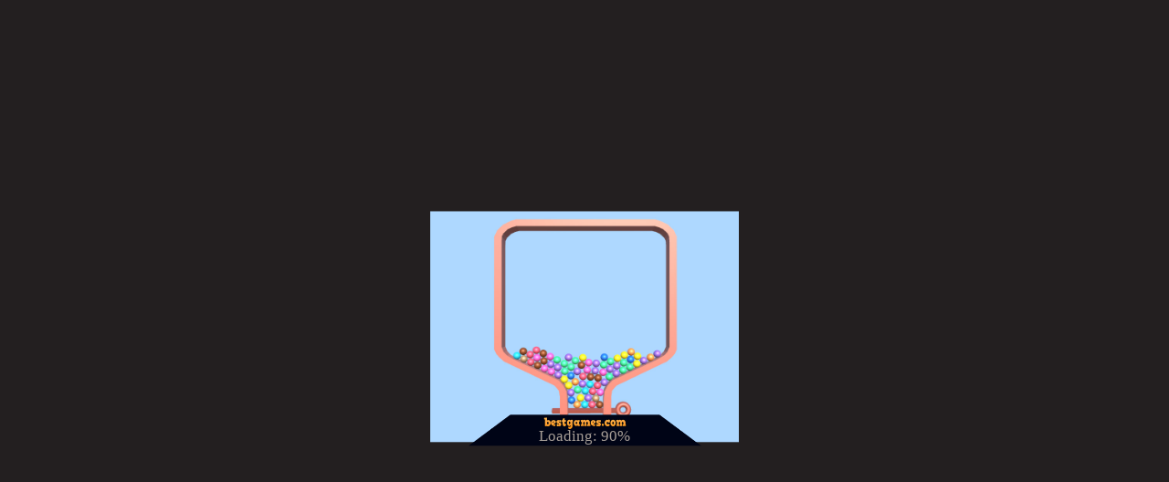

--- FILE ---
content_type: text/html
request_url: https://www.bestgames.com/games/Pull-The-Pin/index.html?yad
body_size: 1871
content:
<!DOCTYPE html>
<html lang="en-us">
<head>
    <meta charset="utf-8">
    <meta http-equiv="Content-Type" content="text/html; charset=utf-8">
	<meta name=”viewport” content=”width=device-width, initial-scale=1, maximum-scale=1″>
    <title>Pull the Pin</title>
    <link rel="shortcut icon" href="favicon.ico">
	<style>
	#logo{
			position: absolute;
			display:block;
			top: 50%;
			left: 50%;
			width:80%;
			-webkit-transform: translate(-50%,-50%);
			transform: translate(-50%,-50%);
			text-align: center;
			overflow:hidden;
		}
	</style>
    <link rel="stylesheet" href="TemplateData/style.css">
    <script src="Build/UnityLoader.js"></script>
	<script type="text/javascript"> 
	
       function UnityProgress(gameInstance, progress) {
			var ua = window.navigator.userAgent;
			var iOS = !!ua.match(/iPad/i) || !!ua.match(/iPhone/i);
			var webkit = !!ua.match(/WebKit/i);
			var iOSSafari = iOS && webkit && !ua.match(/CriOS/i);
	   
		  if (!gameInstance.Module) {
			 return;
		  } else if (progress === "complete") {
			 document.getElementById("logo").style.display = "none";
			// document.getElementById("FullscreenImg").style.display = "none";
			  //document.getElementById("sitelogo").style.display = "block";
			return;
		  } else if (progress == 1) {
			document.getElementById("loadinginfo").innerHTML = "PROCESSING...";
			document.getElementById("logo").style.display = "none";
			//CANVAS TOUCH
    var canvas = document.getElementsByTagName('canvas')[0];
    const ctx = canvas.getContext('2d');
    var finalX=0;
    var finalY=0;
    canvas.addEventListener('click', (e) => {

      });
    var mousePos = { x:0, y:0 };
    canvas.addEventListener("mousedown", function (e) {
        mousePos = { x:0, y:0 };
    }, false);
    canvas.addEventListener("mouseup", function (e) {
     openLink();
    }, false);

    // Set up touch events for mobile, etc
    canvas.addEventListener("touchstart", function (e) {
            //mousePos = getTouchPos(canvas, e);
      var touch = e.touches[0];
      var mouseEvent = new MouseEvent("mousedown", {
        clientX: touch.clientX,
        clientY: touch.clientY
      });
      canvas.dispatchEvent(mouseEvent);

    }, false);

    canvas.addEventListener("touchend", function (e) {
      e.preventDefault();
      var touch = e.changedTouches[0];

      //mousePos = getTouchPos(canvas, e);

      var mouseEvent = new MouseEvent("mouseup", {
        clientX: touch.clientX,
        clientY: touch.clientY
      });
      canvas.dispatchEvent(mouseEvent);

    }, false);
		  } else if (progress > 0) {
			document.getElementById("loadinginfo").innerHTML = "Loading: " + Math.round(progress * 100) + "%";
			 //document.getElementById("sitelogo").style.display = "none";
		  }
  
			gameInstance.container.onmouseup = function()
			{
				if(!iOSSafari)
					openLink();
			}
    }
	function getMousePos(canvasDom, mouseEvent) {
var rect = canvasDom.getBoundingClientRect();
return {
x: mouseEvent.clientX - rect.left,
y: mouseEvent.clientY - rect.top
};
}
function getTouchPos(canvasDom, touchEvent) {
  var rect = canvasDom.getBoundingClientRect();

  return {
  x: touchEvent.touches[0].clientX - rect.left,
  y: touchEvent.touches[0].clientY - rect.top
  };
}
	function openLink(){
if (btnIdLogo>0 && isLogoClicked==true ) {
  switch (btnIdLogo)
    {
        case 1:
            CreateLinksInGame('Pull the Pin','game','logo');
            break;
        case 2:
            CreateLinksInGame('Pull the Pin','game','logo');
            break;
        case 3:
            CreateLinksInGame('Pull the Pin','game','logo');
            break;
        case 4:
            CreateLinksInGame('Pull the Pin','game','logo');
            break;
    }
    btnIdLogo=-1;
    isLogoClicked=false;

}

 else if (btnIdMore>0 && isMoreClicked==true ) {

   switch (btnIdMore)
     {
         case 1:
             CreateLinksInGame('Pull the Pin','game','moregames');
             break;
         case 2:
             CreateLinksInGame('Pull the Pin','game','moregames');
             break;
         case 3:
             CreateLinksInGame('Pull the Pin','game','moregames');
             break;
         case 4:
             CreateLinksInGame('Pull the Pin','game','moregames');
             break;
     }
     btnIdMore=-1;
     isMoreClicked=false;
 }
}
    var gameInstance = UnityLoader.instantiate("gameContainer", "Build/PullThePinBuild.json", {onProgress: UnityProgress});
    
	var btnIdLogo=-1;
    var isLogoClicked=false;
    var btnIdMore=-1;
    var isMoreClicked=false;

    
	 function FitScreen(){
       var w=440;
       var h=750;
       var availWidth=window.innerWidth;
       var availHeight=window.innerHeight;
	   
       if(availWidth/availHeight>w/h){
         height = availHeight;
         width = (height*w/h);
      }else{
         width = availWidth;
         height = width*h/w;
      }
       document.getElementById("logo").style.width=width*0.8 + "px";
    document.getElementById("loadinginfo").style.fontSize=width*0.04 + "px";
   }
</script>
<script src="https://www.bestgames.com/forgame/functions.js?0123"></script>
<script src="https://www.bestgames.com/ShowGames.js"></script>
</head>
<body onFocus="FitScreen();" onLoad="FitScreen();" onResize="FitScreen();">
<div class="webgl-content">
    <div id="gameContainer" style="width: 440px; height: 750px"></div>
		<div id="logo">
                <img src="img.jpg" width="100%" height="100%">
                <img src="bestgames-logo.png" style="bottom:-2px;position:absolute;left:50%;width:80%;transform: translate(-50%, 0%); cursor:pointer;" onClick='CreateLinksInGame("Pull the Pin","loading","logo")'>
                <div id="loadinginfo" style="position:absolute;bottom:0px;left:50%;width:50%;transform: translate(-50%, 0%);color:#a59d96;font-size:14px;">
                    Loading...
                </div>
		</div>
</div>
<script src="TemplateData/responsive.javascript"></script>
</body>
</html>

--- FILE ---
content_type: text/css
request_url: https://www.bestgames.com/games/Pull-The-Pin/TemplateData/style.css
body_size: 141
content:
.webgl-content * {border: 0; margin: 0; padding: 0}
.webgl-content {top: 0; left: 0;}

body, html{
    margin:0;
    padding:0;
    height: 100%;
   
    overflow-y: hidden;
}

#gameContainer canvas{
    position:absolute;
    transform:translate(-50%, -50%);
    top:50%;
    left:50%;

}

.simmer{
    position:absolute;
    bottom:10px;
    right:10px;
    color:#aaa;
    font-size:9px;
    font-family:sans-serif;
    font-family:sans-serif;

    /*want to remove the simmer branding? uncomment display:none below!*/
    /*display:none;*/
}

.simmer a{
    color:#cccccc;
    text-decoration:none;
    font-size:12px;
    transition:opacity 3s;

}

.simmer a:hover{
    color:#fff;
    text-decoration:underline;
}

.simmer.hide {
    opacity:0;
}




--- FILE ---
content_type: text/javascript
request_url: https://www.bestgames.com/forgame/functions.js?0123
body_size: 276
content:
// JavaScript Document
function CreateLinksInGame(NameID,Screen,Button,GameId){
	GameId = typeof GameId !== 'undefined' ? GameId : "";
	var domain=document.referrer;
	var url="http://www.bestgames.com/";
	NameID=CreatNameId(NameID);
	if(typeof GameId  === 'undefined' || GameId == "" || GameId == "undefined"){
    	
    }else{
		//url = url+"&pic="+GameId;
		url = url+"?pic="+GameId;
	}
    if(typeof domain  === 'undefined' || domain == "" || domain == "undefined"){
    	domain="unknown";
    }else{
    	domain=domain.split('/')[2];
    }
	if(url.indexOf("?") > -1){
		url=url+"&";
	}else{
		url=url+"?";
	}
	url=url+"utm_source="+domain+"&utm_medium="+Screen+"-"+Button+"&utm_campaign=game-"+NameID;
	window.open(url);
}
function CreatNameId(name){	
		name=name.toLowerCase();
		name=name.replace(/(^\s*)|(\s*$)/g, "");  //delete space at header and end		
		name=name.replace(/[^A-Za-z0-9-]+/g,' ');	//replace non letter-number
		name=name.replace(/\b\w+\b/g,change);	//Upcase letters
		name=name.replace(/\s/g,"-");	//replace space to dash
		name=name.replace(/--/g,"-");
		name=name.replace(/--/g,"-");		
		name=name.replace(/--/g,"-");
		name=name.replace(/--/g,"-");		
		name=name.replace(/--/g,"-");		
		name=name.replace(/(^-*)|(-*$)/g, "");  //delete dash at header and end
		return(name);
}
function change(word){
	return word.substring(0,1).toUpperCase()+word.substring(1,word.length);;
}